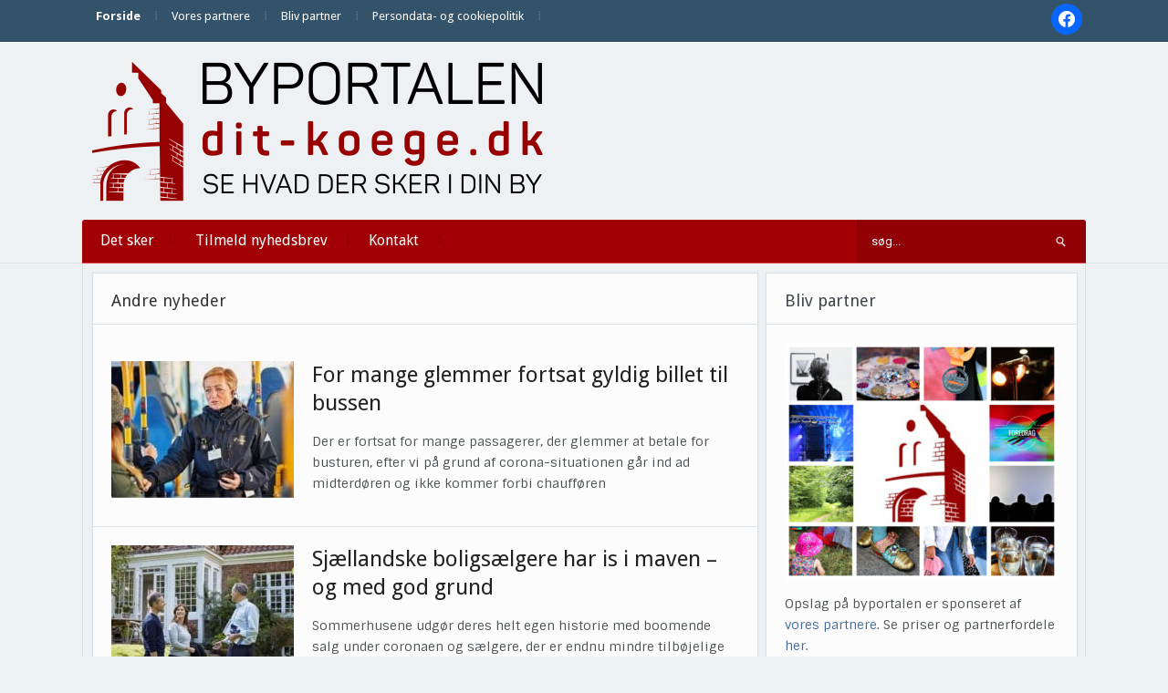

--- FILE ---
content_type: text/html; charset=UTF-8
request_url: https://dit-koege.dk/page/315/
body_size: 16955
content:
<!DOCTYPE html>
<html xmlns="http://www.w3.org/1999/xhtml" lang="da-DK" prefix="og: http://ogp.me/ns#">
<head>
    <meta http-equiv="Content-Type" content="text/html; charset=UTF-8" />
    <meta http-equiv="X-UA-Compatible" content="IE=edge,chrome=1">
    <meta name="viewport" content="width=device-width, initial-scale=1.0">

    
    <link rel="pingback" href="https://dit-koege.dk/xmlrpc.php" />

    <title>Dit Køge</title>
<meta name='robots' content='max-image-preview:large' />
<link rel='dns-prefetch' href='//fonts.googleapis.com' />
<link rel='dns-prefetch' href='//hb.wpmucdn.com' />
<link href='//hb.wpmucdn.com' rel='preconnect' />
<link href='http://fonts.googleapis.com' rel='preconnect' />
<link href='//fonts.gstatic.com' crossorigin='' rel='preconnect' />
<link rel="alternate" type="application/rss+xml" title="Dit Køge &raquo; Feed" href="https://dit-koege.dk/feed/" />
<link rel="alternate" type="application/rss+xml" title="Dit Køge &raquo;-kommentar-feed" href="https://dit-koege.dk/comments/feed/" />
<style id='wp-img-auto-sizes-contain-inline-css' type='text/css'>
img:is([sizes=auto i],[sizes^="auto," i]){contain-intrinsic-size:3000px 1500px}
/*# sourceURL=wp-img-auto-sizes-contain-inline-css */
</style>
<link rel='stylesheet' id='pt-cv-public-style-css' href='https://hb.wpmucdn.com/dit-koege.dk/ceb25fb0-29a5-4aac-bf38-c62a9b9fe5bd.css' type='text/css' media='all' />
<style id='wp-emoji-styles-inline-css' type='text/css'>

	img.wp-smiley, img.emoji {
		display: inline !important;
		border: none !important;
		box-shadow: none !important;
		height: 1em !important;
		width: 1em !important;
		margin: 0 0.07em !important;
		vertical-align: -0.1em !important;
		background: none !important;
		padding: 0 !important;
	}
/*# sourceURL=wp-emoji-styles-inline-css */
</style>
<style id='wp-block-library-inline-css' type='text/css'>
:root{--wp-block-synced-color:#7a00df;--wp-block-synced-color--rgb:122,0,223;--wp-bound-block-color:var(--wp-block-synced-color);--wp-editor-canvas-background:#ddd;--wp-admin-theme-color:#007cba;--wp-admin-theme-color--rgb:0,124,186;--wp-admin-theme-color-darker-10:#006ba1;--wp-admin-theme-color-darker-10--rgb:0,107,160.5;--wp-admin-theme-color-darker-20:#005a87;--wp-admin-theme-color-darker-20--rgb:0,90,135;--wp-admin-border-width-focus:2px}@media (min-resolution:192dpi){:root{--wp-admin-border-width-focus:1.5px}}.wp-element-button{cursor:pointer}:root .has-very-light-gray-background-color{background-color:#eee}:root .has-very-dark-gray-background-color{background-color:#313131}:root .has-very-light-gray-color{color:#eee}:root .has-very-dark-gray-color{color:#313131}:root .has-vivid-green-cyan-to-vivid-cyan-blue-gradient-background{background:linear-gradient(135deg,#00d084,#0693e3)}:root .has-purple-crush-gradient-background{background:linear-gradient(135deg,#34e2e4,#4721fb 50%,#ab1dfe)}:root .has-hazy-dawn-gradient-background{background:linear-gradient(135deg,#faaca8,#dad0ec)}:root .has-subdued-olive-gradient-background{background:linear-gradient(135deg,#fafae1,#67a671)}:root .has-atomic-cream-gradient-background{background:linear-gradient(135deg,#fdd79a,#004a59)}:root .has-nightshade-gradient-background{background:linear-gradient(135deg,#330968,#31cdcf)}:root .has-midnight-gradient-background{background:linear-gradient(135deg,#020381,#2874fc)}:root{--wp--preset--font-size--normal:16px;--wp--preset--font-size--huge:42px}.has-regular-font-size{font-size:1em}.has-larger-font-size{font-size:2.625em}.has-normal-font-size{font-size:var(--wp--preset--font-size--normal)}.has-huge-font-size{font-size:var(--wp--preset--font-size--huge)}.has-text-align-center{text-align:center}.has-text-align-left{text-align:left}.has-text-align-right{text-align:right}.has-fit-text{white-space:nowrap!important}#end-resizable-editor-section{display:none}.aligncenter{clear:both}.items-justified-left{justify-content:flex-start}.items-justified-center{justify-content:center}.items-justified-right{justify-content:flex-end}.items-justified-space-between{justify-content:space-between}.screen-reader-text{border:0;clip-path:inset(50%);height:1px;margin:-1px;overflow:hidden;padding:0;position:absolute;width:1px;word-wrap:normal!important}.screen-reader-text:focus{background-color:#ddd;clip-path:none;color:#444;display:block;font-size:1em;height:auto;left:5px;line-height:normal;padding:15px 23px 14px;text-decoration:none;top:5px;width:auto;z-index:100000}html :where(.has-border-color){border-style:solid}html :where([style*=border-top-color]){border-top-style:solid}html :where([style*=border-right-color]){border-right-style:solid}html :where([style*=border-bottom-color]){border-bottom-style:solid}html :where([style*=border-left-color]){border-left-style:solid}html :where([style*=border-width]){border-style:solid}html :where([style*=border-top-width]){border-top-style:solid}html :where([style*=border-right-width]){border-right-style:solid}html :where([style*=border-bottom-width]){border-bottom-style:solid}html :where([style*=border-left-width]){border-left-style:solid}html :where(img[class*=wp-image-]){height:auto;max-width:100%}:where(figure){margin:0 0 1em}html :where(.is-position-sticky){--wp-admin--admin-bar--position-offset:var(--wp-admin--admin-bar--height,0px)}@media screen and (max-width:600px){html :where(.is-position-sticky){--wp-admin--admin-bar--position-offset:0px}}

/*# sourceURL=wp-block-library-inline-css */
</style><style id='global-styles-inline-css' type='text/css'>
:root{--wp--preset--aspect-ratio--square: 1;--wp--preset--aspect-ratio--4-3: 4/3;--wp--preset--aspect-ratio--3-4: 3/4;--wp--preset--aspect-ratio--3-2: 3/2;--wp--preset--aspect-ratio--2-3: 2/3;--wp--preset--aspect-ratio--16-9: 16/9;--wp--preset--aspect-ratio--9-16: 9/16;--wp--preset--color--black: #000000;--wp--preset--color--cyan-bluish-gray: #abb8c3;--wp--preset--color--white: #ffffff;--wp--preset--color--pale-pink: #f78da7;--wp--preset--color--vivid-red: #cf2e2e;--wp--preset--color--luminous-vivid-orange: #ff6900;--wp--preset--color--luminous-vivid-amber: #fcb900;--wp--preset--color--light-green-cyan: #7bdcb5;--wp--preset--color--vivid-green-cyan: #00d084;--wp--preset--color--pale-cyan-blue: #8ed1fc;--wp--preset--color--vivid-cyan-blue: #0693e3;--wp--preset--color--vivid-purple: #9b51e0;--wp--preset--gradient--vivid-cyan-blue-to-vivid-purple: linear-gradient(135deg,rgb(6,147,227) 0%,rgb(155,81,224) 100%);--wp--preset--gradient--light-green-cyan-to-vivid-green-cyan: linear-gradient(135deg,rgb(122,220,180) 0%,rgb(0,208,130) 100%);--wp--preset--gradient--luminous-vivid-amber-to-luminous-vivid-orange: linear-gradient(135deg,rgb(252,185,0) 0%,rgb(255,105,0) 100%);--wp--preset--gradient--luminous-vivid-orange-to-vivid-red: linear-gradient(135deg,rgb(255,105,0) 0%,rgb(207,46,46) 100%);--wp--preset--gradient--very-light-gray-to-cyan-bluish-gray: linear-gradient(135deg,rgb(238,238,238) 0%,rgb(169,184,195) 100%);--wp--preset--gradient--cool-to-warm-spectrum: linear-gradient(135deg,rgb(74,234,220) 0%,rgb(151,120,209) 20%,rgb(207,42,186) 40%,rgb(238,44,130) 60%,rgb(251,105,98) 80%,rgb(254,248,76) 100%);--wp--preset--gradient--blush-light-purple: linear-gradient(135deg,rgb(255,206,236) 0%,rgb(152,150,240) 100%);--wp--preset--gradient--blush-bordeaux: linear-gradient(135deg,rgb(254,205,165) 0%,rgb(254,45,45) 50%,rgb(107,0,62) 100%);--wp--preset--gradient--luminous-dusk: linear-gradient(135deg,rgb(255,203,112) 0%,rgb(199,81,192) 50%,rgb(65,88,208) 100%);--wp--preset--gradient--pale-ocean: linear-gradient(135deg,rgb(255,245,203) 0%,rgb(182,227,212) 50%,rgb(51,167,181) 100%);--wp--preset--gradient--electric-grass: linear-gradient(135deg,rgb(202,248,128) 0%,rgb(113,206,126) 100%);--wp--preset--gradient--midnight: linear-gradient(135deg,rgb(2,3,129) 0%,rgb(40,116,252) 100%);--wp--preset--font-size--small: 13px;--wp--preset--font-size--medium: 20px;--wp--preset--font-size--large: 36px;--wp--preset--font-size--x-large: 42px;--wp--preset--spacing--20: 0.44rem;--wp--preset--spacing--30: 0.67rem;--wp--preset--spacing--40: 1rem;--wp--preset--spacing--50: 1.5rem;--wp--preset--spacing--60: 2.25rem;--wp--preset--spacing--70: 3.38rem;--wp--preset--spacing--80: 5.06rem;--wp--preset--shadow--natural: 6px 6px 9px rgba(0, 0, 0, 0.2);--wp--preset--shadow--deep: 12px 12px 50px rgba(0, 0, 0, 0.4);--wp--preset--shadow--sharp: 6px 6px 0px rgba(0, 0, 0, 0.2);--wp--preset--shadow--outlined: 6px 6px 0px -3px rgb(255, 255, 255), 6px 6px rgb(0, 0, 0);--wp--preset--shadow--crisp: 6px 6px 0px rgb(0, 0, 0);}:where(.is-layout-flex){gap: 0.5em;}:where(.is-layout-grid){gap: 0.5em;}body .is-layout-flex{display: flex;}.is-layout-flex{flex-wrap: wrap;align-items: center;}.is-layout-flex > :is(*, div){margin: 0;}body .is-layout-grid{display: grid;}.is-layout-grid > :is(*, div){margin: 0;}:where(.wp-block-columns.is-layout-flex){gap: 2em;}:where(.wp-block-columns.is-layout-grid){gap: 2em;}:where(.wp-block-post-template.is-layout-flex){gap: 1.25em;}:where(.wp-block-post-template.is-layout-grid){gap: 1.25em;}.has-black-color{color: var(--wp--preset--color--black) !important;}.has-cyan-bluish-gray-color{color: var(--wp--preset--color--cyan-bluish-gray) !important;}.has-white-color{color: var(--wp--preset--color--white) !important;}.has-pale-pink-color{color: var(--wp--preset--color--pale-pink) !important;}.has-vivid-red-color{color: var(--wp--preset--color--vivid-red) !important;}.has-luminous-vivid-orange-color{color: var(--wp--preset--color--luminous-vivid-orange) !important;}.has-luminous-vivid-amber-color{color: var(--wp--preset--color--luminous-vivid-amber) !important;}.has-light-green-cyan-color{color: var(--wp--preset--color--light-green-cyan) !important;}.has-vivid-green-cyan-color{color: var(--wp--preset--color--vivid-green-cyan) !important;}.has-pale-cyan-blue-color{color: var(--wp--preset--color--pale-cyan-blue) !important;}.has-vivid-cyan-blue-color{color: var(--wp--preset--color--vivid-cyan-blue) !important;}.has-vivid-purple-color{color: var(--wp--preset--color--vivid-purple) !important;}.has-black-background-color{background-color: var(--wp--preset--color--black) !important;}.has-cyan-bluish-gray-background-color{background-color: var(--wp--preset--color--cyan-bluish-gray) !important;}.has-white-background-color{background-color: var(--wp--preset--color--white) !important;}.has-pale-pink-background-color{background-color: var(--wp--preset--color--pale-pink) !important;}.has-vivid-red-background-color{background-color: var(--wp--preset--color--vivid-red) !important;}.has-luminous-vivid-orange-background-color{background-color: var(--wp--preset--color--luminous-vivid-orange) !important;}.has-luminous-vivid-amber-background-color{background-color: var(--wp--preset--color--luminous-vivid-amber) !important;}.has-light-green-cyan-background-color{background-color: var(--wp--preset--color--light-green-cyan) !important;}.has-vivid-green-cyan-background-color{background-color: var(--wp--preset--color--vivid-green-cyan) !important;}.has-pale-cyan-blue-background-color{background-color: var(--wp--preset--color--pale-cyan-blue) !important;}.has-vivid-cyan-blue-background-color{background-color: var(--wp--preset--color--vivid-cyan-blue) !important;}.has-vivid-purple-background-color{background-color: var(--wp--preset--color--vivid-purple) !important;}.has-black-border-color{border-color: var(--wp--preset--color--black) !important;}.has-cyan-bluish-gray-border-color{border-color: var(--wp--preset--color--cyan-bluish-gray) !important;}.has-white-border-color{border-color: var(--wp--preset--color--white) !important;}.has-pale-pink-border-color{border-color: var(--wp--preset--color--pale-pink) !important;}.has-vivid-red-border-color{border-color: var(--wp--preset--color--vivid-red) !important;}.has-luminous-vivid-orange-border-color{border-color: var(--wp--preset--color--luminous-vivid-orange) !important;}.has-luminous-vivid-amber-border-color{border-color: var(--wp--preset--color--luminous-vivid-amber) !important;}.has-light-green-cyan-border-color{border-color: var(--wp--preset--color--light-green-cyan) !important;}.has-vivid-green-cyan-border-color{border-color: var(--wp--preset--color--vivid-green-cyan) !important;}.has-pale-cyan-blue-border-color{border-color: var(--wp--preset--color--pale-cyan-blue) !important;}.has-vivid-cyan-blue-border-color{border-color: var(--wp--preset--color--vivid-cyan-blue) !important;}.has-vivid-purple-border-color{border-color: var(--wp--preset--color--vivid-purple) !important;}.has-vivid-cyan-blue-to-vivid-purple-gradient-background{background: var(--wp--preset--gradient--vivid-cyan-blue-to-vivid-purple) !important;}.has-light-green-cyan-to-vivid-green-cyan-gradient-background{background: var(--wp--preset--gradient--light-green-cyan-to-vivid-green-cyan) !important;}.has-luminous-vivid-amber-to-luminous-vivid-orange-gradient-background{background: var(--wp--preset--gradient--luminous-vivid-amber-to-luminous-vivid-orange) !important;}.has-luminous-vivid-orange-to-vivid-red-gradient-background{background: var(--wp--preset--gradient--luminous-vivid-orange-to-vivid-red) !important;}.has-very-light-gray-to-cyan-bluish-gray-gradient-background{background: var(--wp--preset--gradient--very-light-gray-to-cyan-bluish-gray) !important;}.has-cool-to-warm-spectrum-gradient-background{background: var(--wp--preset--gradient--cool-to-warm-spectrum) !important;}.has-blush-light-purple-gradient-background{background: var(--wp--preset--gradient--blush-light-purple) !important;}.has-blush-bordeaux-gradient-background{background: var(--wp--preset--gradient--blush-bordeaux) !important;}.has-luminous-dusk-gradient-background{background: var(--wp--preset--gradient--luminous-dusk) !important;}.has-pale-ocean-gradient-background{background: var(--wp--preset--gradient--pale-ocean) !important;}.has-electric-grass-gradient-background{background: var(--wp--preset--gradient--electric-grass) !important;}.has-midnight-gradient-background{background: var(--wp--preset--gradient--midnight) !important;}.has-small-font-size{font-size: var(--wp--preset--font-size--small) !important;}.has-medium-font-size{font-size: var(--wp--preset--font-size--medium) !important;}.has-large-font-size{font-size: var(--wp--preset--font-size--large) !important;}.has-x-large-font-size{font-size: var(--wp--preset--font-size--x-large) !important;}
/*# sourceURL=global-styles-inline-css */
</style>

<style id='classic-theme-styles-inline-css' type='text/css'>
/*! This file is auto-generated */
.wp-block-button__link{color:#fff;background-color:#32373c;border-radius:9999px;box-shadow:none;text-decoration:none;padding:calc(.667em + 2px) calc(1.333em + 2px);font-size:1.125em}.wp-block-file__button{background:#32373c;color:#fff;text-decoration:none}
/*# sourceURL=/wp-includes/css/classic-themes.min.css */
</style>
<link rel='stylesheet' id='zoom-theme-utils-css-css' href='https://hb.wpmucdn.com/dit-koege.dk/f2aa057a-09ff-4ae3-8912-b737a85f645e.css' type='text/css' media='all' />
<link rel='stylesheet' id='alpha-style-css' href='https://hb.wpmucdn.com/dit-koege.dk/269da01c-50b1-4ad3-948b-2ec372230cb7.css' type='text/css' media='all' />
<link rel='stylesheet' id='media-queries-css' href='https://hb.wpmucdn.com/dit-koege.dk/dc36b85f-5be9-484a-81df-c00e40136211.css' type='text/css' media='all' />
<link rel='stylesheet' id='dashicons-css' href='https://hb.wpmucdn.com/dit-koege.dk/52ec1c7c-6967-4981-bbb0-df8d70e7cdf7.css' type='text/css' media='all' />
<link rel='stylesheet' id='google-fonts-css' href='https://fonts.googleapis.com/css?family=Roboto%3A400%2C700%7CSintony%3A400%2C700&#038;ver=6.9' type='text/css' media='all' />
<link rel='stylesheet' id='wpzoom-social-icons-socicon-css' href='https://hb.wpmucdn.com/dit-koege.dk/e404b680-123f-4570-a4d2-5e636dbcdf6f.css' type='text/css' media='all' />
<link rel='stylesheet' id='wpzoom-social-icons-genericons-css' href='https://hb.wpmucdn.com/dit-koege.dk/e6dec3a1-a03c-4c2b-aaff-6d1507aa6e0e.css' type='text/css' media='all' />
<link rel='stylesheet' id='wpzoom-social-icons-academicons-css' href='https://hb.wpmucdn.com/dit-koege.dk/1967e751-030c-42bb-bb03-7a878327f401.css' type='text/css' media='all' />
<link rel='stylesheet' id='wpzoom-social-icons-font-awesome-3-css' href='https://hb.wpmucdn.com/dit-koege.dk/41a41698-728d-4d53-acf7-3ded583f55ba.css' type='text/css' media='all' />
<link rel='stylesheet' id='wpzoom-social-icons-styles-css' href='https://hb.wpmucdn.com/dit-koege.dk/57bd0f34-a8a2-4865-a486-81e33bc3711c.css' type='text/css' media='all' />
<link rel='stylesheet' id='wpzoom-theme-css' href='https://dit-koege.dk/wp-content/themes/alpha/styles/default.css' type='text/css' media='all' />
<link rel='preload' as='font'  id='wpzoom-social-icons-font-academicons-woff2-css' href='https://dit-koege.dk/wp-content/plugins/social-icons-widget-by-wpzoom/assets/font/academicons.woff2?v=1.9.2'  type='font/woff2' crossorigin />
<link rel='preload' as='font'  id='wpzoom-social-icons-font-fontawesome-3-woff2-css' href='https://dit-koege.dk/wp-content/plugins/social-icons-widget-by-wpzoom/assets/font/fontawesome-webfont.woff2?v=4.7.0'  type='font/woff2' crossorigin />
<link rel='preload' as='font'  id='wpzoom-social-icons-font-genericons-woff-css' href='https://dit-koege.dk/wp-content/plugins/social-icons-widget-by-wpzoom/assets/font/Genericons.woff'  type='font/woff' crossorigin />
<link rel='preload' as='font'  id='wpzoom-social-icons-font-socicon-woff2-css' href='https://dit-koege.dk/wp-content/plugins/social-icons-widget-by-wpzoom/assets/font/socicon.woff2?v=4.5.4'  type='font/woff2' crossorigin />
<!--n2css--><!--n2js--><script type="text/javascript" src="https://hb.wpmucdn.com/dit-koege.dk/22906b4d-6397-4c6d-805c-5963f5fcfadf.js" id="jquery-core-js"></script>
<script type="text/javascript" src="https://hb.wpmucdn.com/dit-koege.dk/4461cc95-aab1-48d7-ab5e-b499ef333abe.js" id="jquery-migrate-js"></script>
<link rel="https://api.w.org/" href="https://dit-koege.dk/wp-json/" /><link rel="EditURI" type="application/rsd+xml" title="RSD" href="https://dit-koege.dk/xmlrpc.php?rsd" />
<meta name="generator" content="WordPress 6.9" />
<meta property="og:title" name="og:title" content="Dit Køge" />
<meta property="og:type" name="og:type" content="website" />
<meta property="og:image" name="og:image" content="https://dit-koege.dk/wp-content/uploads/2018/08/cropped-ByPortalerneFavicon.png" />
<meta property="og:description" name="og:description" content="Se hvad der sker i din by" />
<meta property="og:locale" name="og:locale" content="da_DK" />
<meta property="og:site_name" name="og:site_name" content="Dit Køge" />
<meta property="twitter:card" name="twitter:card" content="summary" />
<script type="text/javascript">
(function(url){
	if(/(?:Chrome\/26\.0\.1410\.63 Safari\/537\.31|WordfenceTestMonBot)/.test(navigator.userAgent)){ return; }
	var addEvent = function(evt, handler) {
		if (window.addEventListener) {
			document.addEventListener(evt, handler, false);
		} else if (window.attachEvent) {
			document.attachEvent('on' + evt, handler);
		}
	};
	var removeEvent = function(evt, handler) {
		if (window.removeEventListener) {
			document.removeEventListener(evt, handler, false);
		} else if (window.detachEvent) {
			document.detachEvent('on' + evt, handler);
		}
	};
	var evts = 'contextmenu dblclick drag dragend dragenter dragleave dragover dragstart drop keydown keypress keyup mousedown mousemove mouseout mouseover mouseup mousewheel scroll'.split(' ');
	var logHuman = function() {
		if (window.wfLogHumanRan) { return; }
		window.wfLogHumanRan = true;
		var wfscr = document.createElement('script');
		wfscr.type = 'text/javascript';
		wfscr.async = true;
		wfscr.src = url + '&r=' + Math.random();
		(document.getElementsByTagName('head')[0]||document.getElementsByTagName('body')[0]).appendChild(wfscr);
		for (var i = 0; i < evts.length; i++) {
			removeEvent(evts[i], logHuman);
		}
	};
	for (var i = 0; i < evts.length; i++) {
		addEvent(evts[i], logHuman);
	}
})('//dit-koege.dk/?wordfence_lh=1&hid=13984C49576C791ED99B12CB7509D093');
</script><!-- WPZOOM Theme / Framework -->
<meta name="generator" content="Alpha 2.1.9" />
<meta name="generator" content="WPZOOM Framework 2.0.9" />
<style type="text/css">@import url("https://fonts.googleapis.com/css?family=Droid+Sans:r,b|Droid+Sans:r,b|Droid+Sans:r,b|Droid+Sans:r,b|Droid+Sans:r,b|Droid+Sans:r,b|Droid+Sans:r,b");
body{background-color:#ECF2F2;}
#menu{background:#A10004;}
body{font-family: 'Droid Sans';}#logo h1 a{font-family: 'Droid Sans';}#slider #slidemain .slide_content h2{font-family: 'Droid Sans';}.left-col h2, .right-col h4{font-family: 'Droid Sans';}.archiveposts h2{font-family: 'Droid Sans';}h1.title{font-family: 'Droid Sans';}.widget h3.title{font-family: 'Droid Sans';}</style>
<script type="text/javascript">document.write('<style type="text/css">.tabber{display:none;}</style>');</script><!-- SEO meta tags powered by SmartCrawl https://wpmudev.com/project/smartcrawl-wordpress-seo/ -->
<link rel="canonical" href="https://dit-koege.dk/page/315/" />
<link rel='prev' href='https://dit-koege.dk/page/314/' />
<link rel='next' href='https://dit-koege.dk/page/316/' />
<meta name="description" content="Se hvad der sker i din by" />
<script type="application/ld+json">{"@context":"https:\/\/schema.org","@graph":[{"@type":"Organization","@id":"https:\/\/dit-koege.dk\/#schema-publishing-organization","url":"https:\/\/dit-koege.dk","name":"Dit K\u00f8ge","description":"Se hvad der sker i din by"},{"@type":"WebSite","@id":"https:\/\/dit-koege.dk\/#schema-website","url":"https:\/\/dit-koege.dk","name":"Dit K\u00f8ge","encoding":"UTF-8","potentialAction":{"@type":"SearchAction","target":"https:\/\/dit-koege.dk\/search\/{search_term_string}\/","query-input":"required name=search_term_string"}},{"@type":"BreadcrumbList","@id":"https:\/\/dit-koege.dk\/page\/315?paged=315\/#breadcrumb","itemListElement":[{"@type":"ListItem","position":1,"name":"Home"}]},{"@type":"WebPage","@id":"https:\/\/dit-koege.dk\/#schema-webpage","url":"https:\/\/dit-koege.dk","name":"Dit K\u00f8ge","inLanguage":"da-DK","isPartOf":{"@id":"https:\/\/dit-koege.dk\/#schema-website"},"publisher":{"@id":"https:\/\/dit-koege.dk\/#schema-publishing-organization"},"description":"Se hvad der sker i din by","dateModified":"2026-01-21 13:26:51"}]}</script>
<meta property="og:type" content="website" />
<meta property="og:url" content="https://dit-koege.dk/page/315/" />
<meta property="og:title" content="Dit Køge" />
<meta property="og:description" content="Se hvad der sker i din by" />
<meta name="twitter:card" content="summary" />
<meta name="twitter:title" content="Dit Køge" />
<meta name="twitter:description" content="Se hvad der sker i din by" />
<!-- /SEO -->
<link rel="icon" href="https://dit-koege.dk/wp-content/uploads/2018/08/cropped-ByPortalerneFavicon-32x32.png" sizes="32x32" />
<link rel="icon" href="https://dit-koege.dk/wp-content/uploads/2018/08/cropped-ByPortalerneFavicon-192x192.png" sizes="192x192" />
<link rel="apple-touch-icon" href="https://dit-koege.dk/wp-content/uploads/2018/08/cropped-ByPortalerneFavicon-180x180.png" />
<meta name="msapplication-TileImage" content="https://dit-koege.dk/wp-content/uploads/2018/08/cropped-ByPortalerneFavicon-270x270.png" />
<link rel='stylesheet' id='mailpoet_public-css' href='https://hb.wpmucdn.com/dit-koege.dk/c27ae924-0420-4b09-b2c5-2c290f1f6f72.css' type='text/css' media='all' />
<link rel='stylesheet' id='mailpoet_custom_fonts_0-css' href='https://fonts.googleapis.com/css?family=Abril+FatFace%3A400%2C400i%2C700%2C700i%7CAlegreya%3A400%2C400i%2C700%2C700i%7CAlegreya+Sans%3A400%2C400i%2C700%2C700i%7CAmatic+SC%3A400%2C400i%2C700%2C700i%7CAnonymous+Pro%3A400%2C400i%2C700%2C700i%7CArchitects+Daughter%3A400%2C400i%2C700%2C700i%7CArchivo%3A400%2C400i%2C700%2C700i%7CArchivo+Narrow%3A400%2C400i%2C700%2C700i%7CAsap%3A400%2C400i%2C700%2C700i%7CBarlow%3A400%2C400i%2C700%2C700i%7CBioRhyme%3A400%2C400i%2C700%2C700i%7CBonbon%3A400%2C400i%2C700%2C700i%7CCabin%3A400%2C400i%2C700%2C700i%7CCairo%3A400%2C400i%2C700%2C700i%7CCardo%3A400%2C400i%2C700%2C700i%7CChivo%3A400%2C400i%2C700%2C700i%7CConcert+One%3A400%2C400i%2C700%2C700i%7CCormorant%3A400%2C400i%2C700%2C700i%7CCrimson+Text%3A400%2C400i%2C700%2C700i%7CEczar%3A400%2C400i%2C700%2C700i%7CExo+2%3A400%2C400i%2C700%2C700i%7CFira+Sans%3A400%2C400i%2C700%2C700i%7CFjalla+One%3A400%2C400i%2C700%2C700i%7CFrank+Ruhl+Libre%3A400%2C400i%2C700%2C700i%7CGreat+Vibes%3A400%2C400i%2C700%2C700i&#038;ver=6.9' type='text/css' media='all' />
<link rel='stylesheet' id='mailpoet_custom_fonts_1-css' href='https://fonts.googleapis.com/css?family=Heebo%3A400%2C400i%2C700%2C700i%7CIBM+Plex%3A400%2C400i%2C700%2C700i%7CInconsolata%3A400%2C400i%2C700%2C700i%7CIndie+Flower%3A400%2C400i%2C700%2C700i%7CInknut+Antiqua%3A400%2C400i%2C700%2C700i%7CInter%3A400%2C400i%2C700%2C700i%7CKarla%3A400%2C400i%2C700%2C700i%7CLibre+Baskerville%3A400%2C400i%2C700%2C700i%7CLibre+Franklin%3A400%2C400i%2C700%2C700i%7CMontserrat%3A400%2C400i%2C700%2C700i%7CNeuton%3A400%2C400i%2C700%2C700i%7CNotable%3A400%2C400i%2C700%2C700i%7CNothing+You+Could+Do%3A400%2C400i%2C700%2C700i%7CNoto+Sans%3A400%2C400i%2C700%2C700i%7CNunito%3A400%2C400i%2C700%2C700i%7COld+Standard+TT%3A400%2C400i%2C700%2C700i%7COxygen%3A400%2C400i%2C700%2C700i%7CPacifico%3A400%2C400i%2C700%2C700i%7CPoppins%3A400%2C400i%2C700%2C700i%7CProza+Libre%3A400%2C400i%2C700%2C700i%7CPT+Sans%3A400%2C400i%2C700%2C700i%7CPT+Serif%3A400%2C400i%2C700%2C700i%7CRakkas%3A400%2C400i%2C700%2C700i%7CReenie+Beanie%3A400%2C400i%2C700%2C700i%7CRoboto+Slab%3A400%2C400i%2C700%2C700i&#038;ver=6.9' type='text/css' media='all' />
<link rel='stylesheet' id='mailpoet_custom_fonts_2-css' href='https://fonts.googleapis.com/css?family=Ropa+Sans%3A400%2C400i%2C700%2C700i%7CRubik%3A400%2C400i%2C700%2C700i%7CShadows+Into+Light%3A400%2C400i%2C700%2C700i%7CSpace+Mono%3A400%2C400i%2C700%2C700i%7CSpectral%3A400%2C400i%2C700%2C700i%7CSue+Ellen+Francisco%3A400%2C400i%2C700%2C700i%7CTitillium+Web%3A400%2C400i%2C700%2C700i%7CUbuntu%3A400%2C400i%2C700%2C700i%7CVarela%3A400%2C400i%2C700%2C700i%7CVollkorn%3A400%2C400i%2C700%2C700i%7CWork+Sans%3A400%2C400i%2C700%2C700i%7CYatra+One%3A400%2C400i%2C700%2C700i&#038;ver=6.9' type='text/css' media='all' />
</head>
<body class="home blog paged paged-315 wp-theme-alpha metaslider-plugin">

    <header id="header">

        <div id="menutop">
            <div class="inner-wrap">

                
                    <a class="btn_menu" id="toggle-top" href="#"></a>

                    <div id="topmenu-wrap">

                        <ul id="topmenu" class="dropdown"><li id="menu-item-1505" class="menu-item menu-item-type-custom menu-item-object-custom current-menu-item menu-item-home menu-item-1505"><a href="https://dit-koege.dk">Forside</a></li>
<li id="menu-item-3984" class="menu-item menu-item-type-post_type menu-item-object-page menu-item-3984"><a href="https://dit-koege.dk/vores-partnere-2/">Vores partnere</a></li>
<li id="menu-item-152" class="menu-item menu-item-type-post_type menu-item-object-page menu-item-152"><a href="https://dit-koege.dk/bliv-partner/">Bliv partner</a></li>
<li id="menu-item-260282" class="menu-item menu-item-type-post_type menu-item-object-page menu-item-260282"><a href="https://dit-koege.dk/persondata-og-cookiepolitik/">Persondata- og cookiepolitik</a></li>
</ul>
                    </div>

                
                                    <div id="navsocial">

                        <div id="zoom-social-icons-widget-5" class="widget zoom-social-icons-widget"><h3 class="title">Follow us</h3>
		
<ul class="zoom-social-icons-list zoom-social-icons-list--with-canvas zoom-social-icons-list--round zoom-social-icons-list--no-labels">

		
				<li class="zoom-social_icons-list__item">
		<a class="zoom-social_icons-list__link" href="https://www.facebook.com/byportalenkoege" target="_blank" title="Følg os på Facebook" >
									
						<span class="screen-reader-text">facebook</span>
			
						<span class="zoom-social_icons-list-span social-icon socicon socicon-facebook" data-hover-rule="background-color" data-hover-color="#0866FF" style="background-color : #0866FF; font-size: 18px; padding:8px" ></span>
			
					</a>
	</li>

	
</ul>

		<div class="clear"></div></div>
                    </div>
                
                <div class="clear"></div>

            </div><!-- /.inner-wrap -->

        </div><!-- /#menutop -->

        <div class="inner-wrap header-wrap">

            <div id="logo">
                
                <a href="https://dit-koege.dk" title="Se hvad der sker i din by">
                                            <img src="https://dit-koege.dk/wp-content/uploads/2020/04/dit-koege-L.png" alt="Dit Køge" />
                                    </a>

                            </div><!-- / #logo -->


            
            <div class="clear"></div>


            <div id="menu">

                <a class="btn_menu" id="toggle-main" href="#"></a>

                <div id="menu-wrap">

                    <ul id="mainmenu" class="dropdown"><li id="menu-item-1499" class="menu-item menu-item-type-custom menu-item-object-custom menu-item-1499"><a href="https://dit-koege.dk/kultunaut">Det sker</a></li>
<li id="menu-item-260283" class="menu-item menu-item-type-post_type menu-item-object-page menu-item-260283"><a href="https://dit-koege.dk/tilmeld-nyhedsbrev/">Tilmeld nyhedsbrev</a></li>
<li id="menu-item-260284" class="menu-item menu-item-type-post_type menu-item-object-page menu-item-260284"><a href="https://dit-koege.dk/kontakt/">Kontakt</a></li>
</ul>
                </div>

                <div id="search"> 
	<form method="get" id="searchform" action="https://dit-koege.dk/">
		<input type="text" name="s" id="s" size="35" onblur="if (this.value == '') {this.value = 'søg...';}" onfocus="if (this.value == 'søg...') {this.value = '';}" value="søg..." class="text" />
		<input type="submit" id="searchsubmit" class="submit" value="Search" />
	</form>
</div>
                <div class="clear"></div>

            </div><!-- /#menu -->

        </div><!-- /.inner-wrap -->

    </header>

    
    <div class="container">
        <div class="content-wrap">

<section id="main" role="main">

	
 	<div class="main-area">
		

		
		 	<div class="archiveposts">

		  		<h3 class="title"><span>Andre nyheder</span></h3>

				
				
<div id="recent-posts" class="clearfix">
 
	<div id="post-26236" class="post-26236 post type-post status-publish format-standard has-post-thumbnail hentry category-politirapporten">

	 	<div class="post-thumb"><a href="https://dit-koege.dk/for-mange-glemmer-fortsat-gyldig-billet-til-bussen/" title="For mange glemmer fortsat gyldig billet til bussen"><img src="https://dit-koege.dk/wp-content/uploads/2020/06/Glemt-billet-1-200x150.jpg" alt="Husk gyldig billet, foto: Movia" class="Thumbnail thumbnail loop " width="200" height="150" /></a></div> 		 
		<div class="post-content">	
			
			<h2><a href="https://dit-koege.dk/for-mange-glemmer-fortsat-gyldig-billet-til-bussen/" title="Permalink to For mange glemmer fortsat gyldig billet til bussen" rel="bookmark">For mange glemmer fortsat gyldig billet til bussen</a></h2>
 
 			<div class="entry">
				<p>Der er fortsat for mange passagerer, der glemmer at betale for busturen, efter vi på grund af corona-situationen går ind ad midterdøren og ikke kommer forbi chaufføren</p>
				
			</div><!-- /.entry -->
			
			<div class="recent-meta">
																							</div><!-- /.post-meta -->	
  
		</div><!-- /.post-content -->
	
		<div class="clear"></div>

	</div><!-- #post-26236 -->

	<div id="post-26232" class="post-26232 post type-post status-publish format-standard has-post-thumbnail hentry category-ikke-kategoriseret">

	 	<div class="post-thumb"><a href="https://dit-koege.dk/sjaellandske-boligsaelgere-har-is-i-maven-og-med-god-grund/" title="Sjællandske boligsælgere har is i maven - og med god grund"><img src="https://dit-koege.dk/wp-content/uploads/2020/06/Foto_-_Boligsgere_har_is_i_maven-scaled-200x150.jpg" alt="Boligsælgere har is i maven, foto: EDC" class="Thumbnail thumbnail loop " width="200" height="150" /></a></div> 		 
		<div class="post-content">	
			
			<h2><a href="https://dit-koege.dk/sjaellandske-boligsaelgere-har-is-i-maven-og-med-god-grund/" title="Permalink to Sjællandske boligsælgere har is i maven &#8211; og med god grund" rel="bookmark">Sjællandske boligsælgere har is i maven &#8211; og med god grund</a></h2>
 
 			<div class="entry">
				<p>Sommerhusene udgør deres helt egen historie med boomende salg under coronaen og sælgere, der er endnu mindre tilbøjelige til at give afslag. På Sjælland gennemføres handlerne med et gennemsnitligt afslag på 3,5 pct. mod 5,0 pct. før krisen</p>
				
			</div><!-- /.entry -->
			
			<div class="recent-meta">
																							</div><!-- /.post-meta -->	
  
		</div><!-- /.post-content -->
	
		<div class="clear"></div>

	</div><!-- #post-26232 -->

	<div id="post-26056" class="post-26056 post type-post status-publish format-standard has-post-thumbnail hentry category-ikke-kategoriseret">

	 	<div class="post-thumb"><a href="https://dit-koege.dk/de-pensionerede-cirkuselefanter-er-nu-paa-graes/" title="De pensionerede cirkuselefanter er nu på græs"><img src="https://dit-koege.dk/wp-content/uploads/2020/06/Elefanter-lukkes-ud-1-200x150.jpg" alt="De sidste cirkuselefanter i Danmark er nu blevet lukket ud på den lollandske savanne i Knuthenborg Safaripark. Foto: Asger Thielsen" class="Thumbnail thumbnail loop " width="200" height="150" /></a></div> 		 
		<div class="post-content">	
			
			<h2><a href="https://dit-koege.dk/de-pensionerede-cirkuselefanter-er-nu-paa-graes/" title="Permalink to De pensionerede cirkuselefanter er nu på græs" rel="bookmark">De pensionerede cirkuselefanter er nu på græs</a></h2>
 
 			<div class="entry">
				<p>De fire elefanter er faldet godt til i Knuthenborg Safaripark, hvor de flyttede ned forrige fredag. I dag blev de endelig lukket ud i deres luksus-anlæg på størrelse med 21 fodboldbaner. Elefantsletten på Lolland er det mest avancerede elefantanlæg i Europa</p>
				
			</div><!-- /.entry -->
			
			<div class="recent-meta">
																							</div><!-- /.post-meta -->	
  
		</div><!-- /.post-content -->
	
		<div class="clear"></div>

	</div><!-- #post-26056 -->

	<div id="post-26052" class="post-26052 post type-post status-publish format-standard has-post-thumbnail hentry category-ikke-kategoriseret">

	 	<div class="post-thumb"><a href="https://dit-koege.dk/nu-er-det-hoejsaeson-haveejere-bag-hundredvis-af-udrykninger-hvert-aar/" title="Nu er det højsæson: Haveejere bag hundredvis af udrykninger hvert år"><img src="https://dit-koege.dk/wp-content/uploads/2020/06/Havebrand-1-200x150.jpeg" alt="Havebrand, foto: Gjensidige" class="Thumbnail thumbnail loop " width="200" height="150" /></a></div> 		 
		<div class="post-content">	
			
			<h2><a href="https://dit-koege.dk/nu-er-det-hoejsaeson-haveejere-bag-hundredvis-af-udrykninger-hvert-aar/" title="Permalink to Nu er det højsæson: Haveejere bag hundredvis af udrykninger hvert år" rel="bookmark">Nu er det højsæson: Haveejere bag hundredvis af udrykninger hvert år</a></h2>
 
 			<div class="entry">
				<p>Gjensidige Forsikring har fået udleveret nye tal over naturbrande fra Beredskabsstyrelsen, der viser, at juni måned historisk markerer starten på udrykninger fra brandvæsenet, der må hjælpe med at slukke brande i det fri, som private er kommet til at starte</p>
				
			</div><!-- /.entry -->
			
			<div class="recent-meta">
																							</div><!-- /.post-meta -->	
  
		</div><!-- /.post-content -->
	
		<div class="clear"></div>

	</div><!-- #post-26052 -->

	<div id="post-26074" class="post-26074 post type-post status-publish format-standard has-post-thumbnail hentry category-politirapporten">

	 	<div class="post-thumb"><a href="https://dit-koege.dk/politirapporten-for-koege-kommune-i-tidsrummet-2020-05-20-til-2020-06-02/" title="Politirapporten for Køge Kommune i tidsrummet 2020-05-20 til 2020-06-02"><img src="https://dit-koege.dk/wp-content/uploads/2017/09/abw-politi2-200x150.jpg" alt="Politirapporten for Køge Kommune i tidsrummet 2020-05-20 til 2020-06-02" class="Thumbnail thumbnail loop " width="200" height="150" /></a></div> 		 
		<div class="post-content">	
			
			<h2><a href="https://dit-koege.dk/politirapporten-for-koege-kommune-i-tidsrummet-2020-05-20-til-2020-06-02/" title="Permalink to Politirapporten for Køge Kommune i tidsrummet 2020-05-20 til 2020-06-02" rel="bookmark">Politirapporten for Køge Kommune i tidsrummet 2020-05-20 til 2020-06-02</a></h2>
 
 			<div class="entry">
				<p>Fredag aften ransagede politiet en lejlighed i den sydvestlige del af Køge, da politiet havde mistanke om, at beboeren opbevarede narkotika. Politiet fandt ved ransagningen en større mængde narko, som var gemt i fryseren. Ved nærmere undersøgelse af stoffet blev det fastlagt, at der var tale om 455 gram amfetamin, så lejlighedens beboer, en 58-årig mand, blev anholdt og sigtet for besiddelse af narko med henblik på videresalg. Politiets mistanke om narkosalg blev bestyrket, idet der ved ransagningen blev fundet flere hundrede såkaldte &#8220;pølsemandsposer&#8221;, der anvendes som salgsposer ved narkosalg. Derudover fandt politiet nogle pølsemandsposer med mindre mængder af forskelligt narkotika. </p>
				
			</div><!-- /.entry -->
			
			<div class="recent-meta">
																							</div><!-- /.post-meta -->	
  
		</div><!-- /.post-content -->
	
		<div class="clear"></div>

	</div><!-- #post-26074 -->

	<div id="post-26071" class="post-26071 post type-post status-publish format-standard has-post-thumbnail hentry category-ikke-kategoriseret">

	 	<div class="post-thumb"><a href="https://dit-koege.dk/nordisk-film-biografer-koege-aabner-igen/" title="Nordisk Film Biografer Køge åbner igen"><img src="https://dit-koege.dk/wp-content/uploads/2020/06/Biograf4-200x150.jpg" alt="Nordisk film i Køge åbner igen" class="Thumbnail thumbnail loop " width="200" height="150" /></a></div> 		 
		<div class="post-content">	
			
			<h2><a href="https://dit-koege.dk/nordisk-film-biografer-koege-aabner-igen/" title="Permalink to Nordisk Film Biografer Køge åbner igen" rel="bookmark">Nordisk Film Biografer Køge åbner igen</a></h2>
 
 			<div class="entry">
				<p>I snart tre måneder har Nordisk Film Biografer Nykøbing Falster været lukket, men nu er biografchef Lennart Andersson klar til at åbne igen. På torsdag den 4. juni slår han dørene op til biografen og byder gæsterne velkommen. Biografen har været lukket ned siden 12. marts på grund af covid-19-krisen</p>
				
			</div><!-- /.entry -->
			
			<div class="recent-meta">
																							</div><!-- /.post-meta -->	
  
		</div><!-- /.post-content -->
	
		<div class="clear"></div>

	</div><!-- #post-26071 -->

	<div id="post-26048" class="post-26048 post type-post status-publish format-standard has-post-thumbnail hentry category-ikke-kategoriseret">

	 	<div class="post-thumb"><a href="https://dit-koege.dk/er-omsaetningen-faldet-i-2020-saadan-faar-du-den-tilbage/" title="Er omsætningen faldet i 2020? Sådan får du den tilbage"><img src="https://dit-koege.dk/wp-content/uploads/2020/06/Noeglering-metal2-1-200x150.jpg" alt="Nøglering, foto: Creatrix" class="Thumbnail thumbnail loop " width="200" height="150" /></a></div> 		 
		<div class="post-content">	
			
			<h2><a href="https://dit-koege.dk/er-omsaetningen-faldet-i-2020-saadan-faar-du-den-tilbage/" title="Permalink to Er omsætningen faldet i 2020? Sådan får du den tilbage" rel="bookmark">Er omsætningen faldet i 2020? Sådan får du den tilbage</a></h2>
 
 			<div class="entry">
				<p>COVID-19 har ført en række begrænsninger med sig og en af de store ubekendte, der efterhånden står tilbage, er, hvor vidt forbrugernes købelyst vil motiveres igen, når virussen gradvist trækker sig tilbage, eller om forbrugerne vil være mere mådeholdne og i højere grad overveje, hvad deres surt optjente penge skal bruges på.</p>
				
			</div><!-- /.entry -->
			
			<div class="recent-meta">
																							</div><!-- /.post-meta -->	
  
		</div><!-- /.post-content -->
	
		<div class="clear"></div>

	</div><!-- #post-26048 -->

	<div id="post-26012" class="post-26012 post type-post status-publish format-standard has-post-thumbnail hentry category-ikke-kategoriseret">

	 	<div class="post-thumb"><a href="https://dit-koege.dk/hk-regionsaftale-lader-en-del-tilbage-at-oenske/" title="HK: Regionsaftale lader en del tilbage at ønske"><img src="https://dit-koege.dk/wp-content/uploads/2020/06/HK-kommunal-1.png" alt="HK Kommunal" class="Thumbnail thumbnail loop " width="200" height="150" /></a></div> 		 
		<div class="post-content">	
			
			<h2><a href="https://dit-koege.dk/hk-regionsaftale-lader-en-del-tilbage-at-oenske/" title="Permalink to HK: Regionsaftale lader en del tilbage at ønske" rel="bookmark">HK: Regionsaftale lader en del tilbage at ønske</a></h2>
 
 			<div class="entry">
				<p>Igennem mange år har personalet løbet alt for stærkt på hospitalsgangene. Den netop indgåede økonomiaftale ændrer desværre ikke ved, at der er for få hænder, der skal løse stadigt flere arbejdsopgaver</p>
				
			</div><!-- /.entry -->
			
			<div class="recent-meta">
																							</div><!-- /.post-meta -->	
  
		</div><!-- /.post-content -->
	
		<div class="clear"></div>

	</div><!-- #post-26012 -->

	<div id="post-25990" class="post-25990 post type-post status-publish format-standard has-post-thumbnail hentry category-ikke-kategoriseret">

	 	<div class="post-thumb"><a href="https://dit-koege.dk/goegeunger-har-medfoedt-gps/" title="Gøgeunger har medfødt GPS"><img src="https://dit-koege.dk/wp-content/uploads/2020/05/goeg_1100x600-200x150.jpg" alt="Gøg med GPS, foto: KU" class="Thumbnail thumbnail loop " width="200" height="150" /></a></div> 		 
		<div class="post-content">	
			
			<h2><a href="https://dit-koege.dk/goegeunger-har-medfoedt-gps/" title="Permalink to Gøgeunger har medfødt GPS" rel="bookmark">Gøgeunger har medfødt GPS</a></h2>
 
 			<div class="entry">
				<p>Gøge er redeparasitter. Det betyder, at den voksne gøg lægger æg i andre fugles reder. Når gøgeungerne udklækkes, bliver de opfostret af værtsfuglen og ser aldrig deres egne forældre igen. Alligevel kan en ung gøg, uden at have lært det af nogen, finde vej til et særligt overvintringsområde i Afrika – også selvom den bliver flyttet 1800 kilometer væk fra sin oprindelige rute</p>
				
			</div><!-- /.entry -->
			
			<div class="recent-meta">
																							</div><!-- /.post-meta -->	
  
		</div><!-- /.post-content -->
	
		<div class="clear"></div>

	</div><!-- #post-25990 -->

	<div id="post-25980" class="post-25980 post type-post status-publish format-standard has-post-thumbnail hentry category-ikke-kategoriseret">

	 	<div class="post-thumb"><a href="https://dit-koege.dk/xl-byg-i-koege-vi-har-aldrig-haft-saa-stor-efterspoergsel-paa-robotplaeneklippere/" title="XL-BYG i Køge: Vi har aldrig haft så stor efterspørgsel på robotplæneklippere"><img src="https://dit-koege.dk/wp-content/uploads/2020/05/XLB-2003-1k-200x150.jpg" alt="Robotplæneklipper, foto: XL Byg" class="Thumbnail thumbnail loop " width="200" height="150" /></a></div> 		 
		<div class="post-content">	
			
			<h2><a href="https://dit-koege.dk/xl-byg-i-koege-vi-har-aldrig-haft-saa-stor-efterspoergsel-paa-robotplaeneklippere/" title="Permalink to XL-BYG i Køge: Vi har aldrig haft så stor efterspørgsel på robotplæneklippere" rel="bookmark">XL-BYG i Køge: Vi har aldrig haft så stor efterspørgsel på robotplæneklippere</a></h2>
 
 			<div class="entry">
				<p>For at kunne give en individuel rådgivning finder Nicki Karlsen og kollegerne i haveafdelingen ofte et satellitbillede af den relevante grund på Google Maps og gennemgår plænens størrelse og kompleksitet sammen med kunden</p>
				
			</div><!-- /.entry -->
			
			<div class="recent-meta">
																							</div><!-- /.post-meta -->	
  
		</div><!-- /.post-content -->
	
		<div class="clear"></div>

	</div><!-- #post-25980 -->

<div class="navigation"><a class="prev page-numbers" href="https://dit-koege.dk/page/314/">Tidligere</a>
<a class="page-numbers" href="https://dit-koege.dk/page/1/">1</a>
<span class="page-numbers dots">&hellip;</span>
<a class="page-numbers" href="https://dit-koege.dk/page/313/">313</a>
<a class="page-numbers" href="https://dit-koege.dk/page/314/">314</a>
<span aria-current="page" class="page-numbers current">315</span>
<a class="page-numbers" href="https://dit-koege.dk/page/316/">316</a>
<a class="page-numbers" href="https://dit-koege.dk/page/317/">317</a>
<span class="page-numbers dots">&hellip;</span>
<a class="page-numbers" href="https://dit-koege.dk/page/422/">422</a>
<a class="next page-numbers" href="https://dit-koege.dk/page/316/">Næste</a></div> </div>
		 	</div> <!-- /#posts -->

			</div><!-- /.main-area -->

</section><!-- /#main -->

<div id="sidebar">

		
	
	<div id="black-studio-tinymce-8" class="widget widget_black_studio_tinymce"><h3 class="title">Bliv partner</h3><div class="widget-content"><div class="textwidget"><p><img class="alignnone size-medium wp-image-229437" src="https://dit-koege.dk/wp-content/uploads/2023/10/Kalender-Byportalen-jan-23-abw-1024x887-300x260.jpg" alt="" width="300" height="260" /></p>
<p>Opslag på byportalen er sponseret af <a href="https://dit-koege.dk/vores-partnere-2/">vores partnere</a>. Se priser og partnerfordele <a href="https://dit-koege.dk/bliv-partner/">her.</a></p>
</div><div class="clear"></div></div></div><div id="text-4" class="widget widget_text"><h3 class="title"><div class="empty"></div></h3><div class="widget-content">			<div class="textwidget"><p><a href="https://dit-koege.dk/butikker/angeltoft/"><img fetchpriority="high" decoding="async" class="alignnone size-medium wp-image-219090" src="https://dit-koege.dk/wp-content/uploads/2023/01/angeltoft-13-300x169.jpg" alt="" width="300" height="169" srcset="https://dit-koege.dk/wp-content/uploads/2023/01/angeltoft-13-300x170.jpg 300w, https://dit-koege.dk/wp-content/uploads/2023/01/angeltoft-13-1024x576.jpg 1024w, https://dit-koege.dk/wp-content/uploads/2023/01/angeltoft-13-768x432.jpg 768w, https://dit-koege.dk/wp-content/uploads/2023/01/angeltoft-13.jpg 1280w" sizes="(max-width: 300px) 100vw, 300px" /></a></p>
<p><a href="https://dit-koege.dk/butikker/biler/bilgo-i-koege/"><img decoding="async" class="alignnone size-full wp-image-212123" src="https://dit-koege.dk/wp-content/uploads/2022/06/bilgo-logo.png" alt="" width="300" height="222" srcset="https://dit-koege.dk/wp-content/uploads/2022/06/bilgo-logo.png 300w, https://dit-koege.dk/wp-content/uploads/2022/06/bilgo-logo-100x75.png 100w" sizes="(max-width: 300px) 100vw, 300px" /></a></p>
<p><a href="https://dit-koege.dk/firmaer/byggeri/h-j-murerentreprise/"><img decoding="async" class="alignnone size-full wp-image-216178" src="https://dit-koege.dk/wp-content/uploads/2022/09/h.j.-murerentreprise-logo.png" alt="" width="300" height="221" srcset="https://dit-koege.dk/wp-content/uploads/2022/09/h.j.-murerentreprise-logo.png 300w, https://dit-koege.dk/wp-content/uploads/2022/09/h.j.-murerentreprise-logo-100x75.png 100w" sizes="(max-width: 300px) 100vw, 300px" /></a></p>
<p>&nbsp;</p>
<p><a href="https://dit-koege.dk/zbc-koege/"><img decoding="async" class="alignnone size-full wp-image-260689" src="https://dit-koege.dk/wp-content/uploads/2026/01/zbc_logo_black-300.png" alt="" width="300" height="222" srcset="https://dit-koege.dk/wp-content/uploads/2026/01/zbc_logo_black-300.png 300w, https://dit-koege.dk/wp-content/uploads/2026/01/zbc_logo_black-300-100x75.png 100w" sizes="(max-width: 300px) 100vw, 300px" /></a></p>
</div>
		<div class="clear"></div></div></div>      <div id="mailpoet_form-2" class="widget widget_mailpoet_form">
  
      <h3 class="title">Tilmeld dig vores nyhedsbrev</h3><div class="widget-content">
  
  <div class="
    mailpoet_form_popup_overlay
      "></div>
  <div
    id="mailpoet_form_4"
    class="
      mailpoet_form
      mailpoet_form_widget
      mailpoet_form_position_
      mailpoet_form_animation_
    "
      >

    <style type="text/css">
     #mailpoet_form_4 .mailpoet_form {  }
#mailpoet_form_4 form { margin-bottom: 0; }
#mailpoet_form_4 p.mailpoet_form_paragraph { margin-bottom: 10px; }
#mailpoet_form_4 .mailpoet_column_with_background { padding: 10px; }
#mailpoet_form_4 .mailpoet_form_column:not(:first-child) { margin-left: 20px; }
#mailpoet_form_4 .mailpoet_paragraph { line-height: 20px; margin-bottom: 20px; }
#mailpoet_form_4 .mailpoet_segment_label, #mailpoet_form_4 .mailpoet_text_label, #mailpoet_form_4 .mailpoet_textarea_label, #mailpoet_form_4 .mailpoet_select_label, #mailpoet_form_4 .mailpoet_radio_label, #mailpoet_form_4 .mailpoet_checkbox_label, #mailpoet_form_4 .mailpoet_list_label, #mailpoet_form_4 .mailpoet_date_label { display: block; font-weight: normal; }
#mailpoet_form_4 .mailpoet_text, #mailpoet_form_4 .mailpoet_textarea, #mailpoet_form_4 .mailpoet_select, #mailpoet_form_4 .mailpoet_date_month, #mailpoet_form_4 .mailpoet_date_day, #mailpoet_form_4 .mailpoet_date_year, #mailpoet_form_4 .mailpoet_date { display: block; }
#mailpoet_form_4 .mailpoet_text, #mailpoet_form_4 .mailpoet_textarea { width: 200px; }
#mailpoet_form_4 .mailpoet_checkbox {  }
#mailpoet_form_4 .mailpoet_submit {  }
#mailpoet_form_4 .mailpoet_divider {  }
#mailpoet_form_4 .mailpoet_message {  }
#mailpoet_form_4 .mailpoet_form_loading { width: 30px; text-align: center; line-height: normal; }
#mailpoet_form_4 .mailpoet_form_loading > span { width: 5px; height: 5px; background-color: #5b5b5b; }
#mailpoet_form_4 h2.mailpoet-heading { margin: 0 0 20px 0; }
#mailpoet_form_4 h1.mailpoet-heading { margin: 0 0 10px; }#mailpoet_form_4{border-radius: 25px;text-align: center;}#mailpoet_form_4 form.mailpoet_form {padding: 30px;}#mailpoet_form_4{width: 100%;}#mailpoet_form_4 .mailpoet_message {margin: 0; padding: 0 20px;}
        #mailpoet_form_4 .mailpoet_validate_success {color: #00d084}
        #mailpoet_form_4 input.parsley-success {color: #00d084}
        #mailpoet_form_4 select.parsley-success {color: #00d084}
        #mailpoet_form_4 textarea.parsley-success {color: #00d084}
      
        #mailpoet_form_4 .mailpoet_validate_error {color: #cf2e2e}
        #mailpoet_form_4 input.parsley-error {color: #cf2e2e}
        #mailpoet_form_4 select.parsley-error {color: #cf2e2e}
        #mailpoet_form_4 textarea.textarea.parsley-error {color: #cf2e2e}
        #mailpoet_form_4 .parsley-errors-list {color: #cf2e2e}
        #mailpoet_form_4 .parsley-required {color: #cf2e2e}
        #mailpoet_form_4 .parsley-custom-error-message {color: #cf2e2e}
      #mailpoet_form_4 .mailpoet_paragraph.last {margin-bottom: 0} @media (max-width: 500px) {#mailpoet_form_4 {background-image: none;}} @media (min-width: 500px) {#mailpoet_form_4 .last .mailpoet_paragraph:last-child {margin-bottom: 0}}  @media (max-width: 500px) {#mailpoet_form_4 .mailpoet_form_column:last-child .mailpoet_paragraph:last-child {margin-bottom: 0}} 
    </style>

    <form
      target="_self"
      method="post"
      action="https://dit-koege.dk/wp-admin/admin-post.php?action=mailpoet_subscription_form"
      class="mailpoet_form mailpoet_form_form mailpoet_form_widget"
      novalidate
      data-delay=""
      data-exit-intent-enabled=""
      data-font-family=""
      data-cookie-expiration-time=""
    >
      <input type="hidden" name="data[form_id]" value="4" />
      <input type="hidden" name="token" value="c9290f3efe" />
      <input type="hidden" name="api_version" value="v1" />
      <input type="hidden" name="endpoint" value="subscribers" />
      <input type="hidden" name="mailpoet_method" value="subscribe" />

      <label class="mailpoet_hp_email_label" style="display: none !important;">Lad venligst dette felt stå tomt. <input type="email" name="data[email]"/></label><p class="mailpoet_form_paragraph  mailpoet-has-font-size" style="text-align: left; font-size: 14px"><strong>Vi sender et nyhedsbrev 1-2 gange om  ugen med en række spændende lokale nyheder fra vores partnere. Hvis du ikke allerede er tilmeldt, så kan du blive det her</strong></p>
<div class="mailpoet_paragraph "><input type="email" autocomplete="email" class="mailpoet_text" id="form_email_4" name="data[form_field_ZTE4ZmNmMTBlNTFkX2VtYWls]" title="E-mailadresse" value="" style="width:100%;box-sizing:border-box;background-color:#f1f1f1;border-style:solid;border-radius:40px !important;border-width:0px;border-color:#313131;padding:15px;margin: 0 auto;font-family:&#039;Montserrat&#039;;font-size:16px;line-height:1.5;height:auto;" data-automation-id="form_email"  placeholder="E-mailadresse *" aria-label="E-mailadresse *" data-parsley-errors-container=".mailpoet_error_1vh1p" data-parsley-required="true" required aria-required="true" data-parsley-minlength="6" data-parsley-maxlength="150" data-parsley-type-message="Denne værdi burde være en valid e-mail." data-parsley-required-message="Dette felt er krævet"/><span class="mailpoet_error_1vh1p"></span></div>
<div class="mailpoet_paragraph "><input type="submit" class="mailpoet_submit" value="Tilmeld" data-automation-id="subscribe-submit-button" data-font-family='Montserrat' style="width:100%;box-sizing:border-box;background-color:#990002;border-style:solid;border-radius:40px !important;border-width:0px;border-color:#313131;padding:15px;margin: 0 auto;font-family:&#039;Montserrat&#039;;font-size:20px;line-height:1.5;height:auto;color:#ffffff;font-weight:bold;" /><span class="mailpoet_form_loading"><span class="mailpoet_bounce1"></span><span class="mailpoet_bounce2"></span><span class="mailpoet_bounce3"></span></span></div>

      <div class="mailpoet_message">
        <p class="mailpoet_validate_success"
                style="display:none;"
                >Tjek din indbakke eller spam mappe for at bekræfte din tilmelding.
        </p>
        <p class="mailpoet_validate_error"
                style="display:none;"
                >        </p>
      </div>
    </form>

      </div>

      <div class="clear"></div></div></div>
  <div id="text-3" class="widget widget_text"><h3 class="title">Vores byer</h3><div class="widget-content">			<div class="textwidget"><ul>
<li><a href="https://dit-frederiksberg.dk/">Dit Frederiksberg</a></li>
<li><a href="https://dit-gentofte.dk/">Dit Gentofte</a></li>
<li><a href="https://dit-helsingoer.dk/">Dit Helsingør</a></li>
<li><a href="https://dit-holbaek.dk/">Dit Holbæk</a></li>
<li><a href="https://dit-kalundborg.dk/">Dit Kalundborg</a></li>
<li><a href="https://dit-korsoer.dk/">Dit Korsør</a></li>
<li><a href="https://dit-koege.dk/">Dit Køge</a></li>
<li><a href="https://dit-lyngby.dk/">Dit Lyngby</a></li>
<li><a href="https://dit-naestved.dk/">Dit Næstved</a></li>
<li><a href="https://dit-odense.dk/">Dit Odense</a></li>
<li><a href="https://dit-ringsted.dk/">Dit Ringsted</a></li>
<li><a href="https://dit-roskilde.dk/">Dit Roskilde</a></li>
<li><a href="https://dit-slagelse.dk/">Dit Slagelse</a></li>
<li><a href="https://dit-soroe.dk/">Dit Sorø</a></li>
</ul>
</div>
		<div class="clear"></div></div></div> 
		
  
		 
</div> <!-- /#sidebar -->				<div class="clear"></div>

				<div id="footer">

						<div class="column">
													</div><!-- /1st column -->

						<div class="column">
													</div><!-- /2nd column -->

						<div class="column">
													</div><!-- /3rd column -->

						<div class="column last">
													</div><!-- /4th column -->


					<div class="clear"></div>
				</div> <!-- /#footer -->

				<div class="clear"></div>


			</div> <!-- /.content-wrap -->

		</div> <!-- /.container -->

		<div id="copyright">
			<div class="inner-wrap">

				Copyright &copy; 2026 &mdash; <a href="https://dit-koege.dk/" class="on">Dit Køge</a>. All Rights Reserved.				<span>Opslag er sponseret af vores partnere. Vi tager forbehold for programændringer, aflysninger og trykfejl i kalenderen - tjek tid og sted hos arrangøren.<br>Byportalerne.dk ApS // Frederiksbergvej 59 // 4180 Sorø // <a href="mailto:redaktion@dit-koege.dk">redaktion@dit-koege.dk</a> // Cvr. nr. 36444908 // <a href="https://dit-koege.dk/artikler/">Artikler</a></span>

			</div>
		</div>

		
		<script type="speculationrules">
{"prefetch":[{"source":"document","where":{"and":[{"href_matches":"/*"},{"not":{"href_matches":["/wp-*.php","/wp-admin/*","/wp-content/uploads/*","/wp-content/*","/wp-content/plugins/*","/wp-content/themes/alpha/*","/*\\?(.+)"]}},{"not":{"selector_matches":"a[rel~=\"nofollow\"]"}},{"not":{"selector_matches":".no-prefetch, .no-prefetch a"}}]},"eagerness":"conservative"}]}
</script>

			<script type="text/javascript">
				var _paq = _paq || [];
								_paq.push(['trackPageView']);
								(function () {
					var u = "https://analytics1.wpmudev.com/";
					_paq.push(['setTrackerUrl', u + 'track/']);
					_paq.push(['setSiteId', '8652']);
					var d   = document, g = d.createElement('script'), s = d.getElementsByTagName('script')[0];
					g.type  = 'text/javascript';
					g.async = true;
					g.defer = true;
					g.src   = 'https://analytics.wpmucdn.com/matomo.js';
					s.parentNode.insertBefore(g, s);
				})();
			</script>
			<script type="text/javascript" id="pt-cv-content-views-script-js-extra">
/* <![CDATA[ */
var PT_CV_PUBLIC = {"_prefix":"pt-cv-","page_to_show":"5","_nonce":"7213563376","is_admin":"","is_mobile":"","ajaxurl":"https://dit-koege.dk/wp-admin/admin-ajax.php","lang":"","loading_image_src":"[data-uri]"};
var PT_CV_PAGINATION = {"first":"\u00ab","prev":"\u2039","next":"\u203a","last":"\u00bb","goto_first":"Go to first page","goto_prev":"Go to previous page","goto_next":"Go to next page","goto_last":"Go to last page","current_page":"Current page is","goto_page":"Go to page"};
//# sourceURL=pt-cv-content-views-script-js-extra
/* ]]> */
</script>
<script type="text/javascript" src="https://hb.wpmucdn.com/dit-koege.dk/2cf9e9a7-df27-4f56-8721-f5d7d9c37988.js" id="pt-cv-content-views-script-js"></script>
<script type="text/javascript" src="https://hb.wpmucdn.com/dit-koege.dk/88fcc6ee-d0b5-4144-846f-ee8de8d9e64f.js" id="flexslider-js"></script>
<script type="text/javascript" src="https://hb.wpmucdn.com/dit-koege.dk/d192fc13-fe14-4b41-b9b1-6a6446c14f99.js" id="caroufredsel-js"></script>
<script type="text/javascript" src="https://hb.wpmucdn.com/dit-koege.dk/d4e17834-556f-47f8-8ecb-b4aa437d5857.js" id="fitvids-js"></script>
<script type="text/javascript" src="https://hb.wpmucdn.com/dit-koege.dk/9dc2a7ee-6f32-4e4c-9001-6ee29c62f778.js" id="dropdown-js"></script>
<script type="text/javascript" src="https://hb.wpmucdn.com/dit-koege.dk/4f5ecc78-44e1-42e2-8da7-5402ca8e16ba.js" id="tabs-js"></script>
<script type="text/javascript" src="https://hb.wpmucdn.com/dit-koege.dk/21e03bab-ccb9-43ee-8108-968b38ba4650.js" id="placeholder-js"></script>
<script type="text/javascript" src="https://hb.wpmucdn.com/dit-koege.dk/07834c9f-c0ba-4bac-ae60-56c074fae9bf.js" id="alpha-script-js"></script>
<script type="text/javascript" src="https://hb.wpmucdn.com/dit-koege.dk/10f4374a-b448-4529-8839-34a42b30200e.js" id="zoom-social-icons-widget-frontend-js"></script>
<script type="text/javascript" id="mailpoet_public-js-extra">
/* <![CDATA[ */
var MailPoetForm = {"ajax_url":"https://dit-koege.dk/wp-admin/admin-ajax.php","is_rtl":"","ajax_common_error_message":"Der skete en fejl, da din foresp\u00f8rgsel skulle udf\u00f8res. Pr\u00f8v igen senere. ","captcha_input_label":"Indtast i feltet de tegn, som du ser i billedet herover:","captcha_reload_title":"Genindl\u00e6s CAPTCHA","captcha_audio_title":"Afspil CAPTCHA","assets_url":"https://dit-koege.dk/wp-content/plugins/mailpoet/assets"};
//# sourceURL=mailpoet_public-js-extra
/* ]]> */
</script>
<script type="text/javascript" src="https://hb.wpmucdn.com/dit-koege.dk/b6a5ba7b-3f88-4c1e-8a74-5f02d9383e27.js" id="mailpoet_public-js"></script>
<script id="wp-emoji-settings" type="application/json">
{"baseUrl":"https://s.w.org/images/core/emoji/17.0.2/72x72/","ext":".png","svgUrl":"https://s.w.org/images/core/emoji/17.0.2/svg/","svgExt":".svg","source":{"concatemoji":"https://dit-koege.dk/wp-includes/js/wp-emoji-release.min.js"}}
</script>
<script type="module">
/* <![CDATA[ */
/*! This file is auto-generated */
const a=JSON.parse(document.getElementById("wp-emoji-settings").textContent),o=(window._wpemojiSettings=a,"wpEmojiSettingsSupports"),s=["flag","emoji"];function i(e){try{var t={supportTests:e,timestamp:(new Date).valueOf()};sessionStorage.setItem(o,JSON.stringify(t))}catch(e){}}function c(e,t,n){e.clearRect(0,0,e.canvas.width,e.canvas.height),e.fillText(t,0,0);t=new Uint32Array(e.getImageData(0,0,e.canvas.width,e.canvas.height).data);e.clearRect(0,0,e.canvas.width,e.canvas.height),e.fillText(n,0,0);const a=new Uint32Array(e.getImageData(0,0,e.canvas.width,e.canvas.height).data);return t.every((e,t)=>e===a[t])}function p(e,t){e.clearRect(0,0,e.canvas.width,e.canvas.height),e.fillText(t,0,0);var n=e.getImageData(16,16,1,1);for(let e=0;e<n.data.length;e++)if(0!==n.data[e])return!1;return!0}function u(e,t,n,a){switch(t){case"flag":return n(e,"\ud83c\udff3\ufe0f\u200d\u26a7\ufe0f","\ud83c\udff3\ufe0f\u200b\u26a7\ufe0f")?!1:!n(e,"\ud83c\udde8\ud83c\uddf6","\ud83c\udde8\u200b\ud83c\uddf6")&&!n(e,"\ud83c\udff4\udb40\udc67\udb40\udc62\udb40\udc65\udb40\udc6e\udb40\udc67\udb40\udc7f","\ud83c\udff4\u200b\udb40\udc67\u200b\udb40\udc62\u200b\udb40\udc65\u200b\udb40\udc6e\u200b\udb40\udc67\u200b\udb40\udc7f");case"emoji":return!a(e,"\ud83e\u1fac8")}return!1}function f(e,t,n,a){let r;const o=(r="undefined"!=typeof WorkerGlobalScope&&self instanceof WorkerGlobalScope?new OffscreenCanvas(300,150):document.createElement("canvas")).getContext("2d",{willReadFrequently:!0}),s=(o.textBaseline="top",o.font="600 32px Arial",{});return e.forEach(e=>{s[e]=t(o,e,n,a)}),s}function r(e){var t=document.createElement("script");t.src=e,t.defer=!0,document.head.appendChild(t)}a.supports={everything:!0,everythingExceptFlag:!0},new Promise(t=>{let n=function(){try{var e=JSON.parse(sessionStorage.getItem(o));if("object"==typeof e&&"number"==typeof e.timestamp&&(new Date).valueOf()<e.timestamp+604800&&"object"==typeof e.supportTests)return e.supportTests}catch(e){}return null}();if(!n){if("undefined"!=typeof Worker&&"undefined"!=typeof OffscreenCanvas&&"undefined"!=typeof URL&&URL.createObjectURL&&"undefined"!=typeof Blob)try{var e="postMessage("+f.toString()+"("+[JSON.stringify(s),u.toString(),c.toString(),p.toString()].join(",")+"));",a=new Blob([e],{type:"text/javascript"});const r=new Worker(URL.createObjectURL(a),{name:"wpTestEmojiSupports"});return void(r.onmessage=e=>{i(n=e.data),r.terminate(),t(n)})}catch(e){}i(n=f(s,u,c,p))}t(n)}).then(e=>{for(const n in e)a.supports[n]=e[n],a.supports.everything=a.supports.everything&&a.supports[n],"flag"!==n&&(a.supports.everythingExceptFlag=a.supports.everythingExceptFlag&&a.supports[n]);var t;a.supports.everythingExceptFlag=a.supports.everythingExceptFlag&&!a.supports.flag,a.supports.everything||((t=a.source||{}).concatemoji?r(t.concatemoji):t.wpemoji&&t.twemoji&&(r(t.twemoji),r(t.wpemoji)))});
//# sourceURL=https://dit-koege.dk/wp-includes/js/wp-emoji-loader.min.js
/* ]]> */
</script>

	</body>
</html>